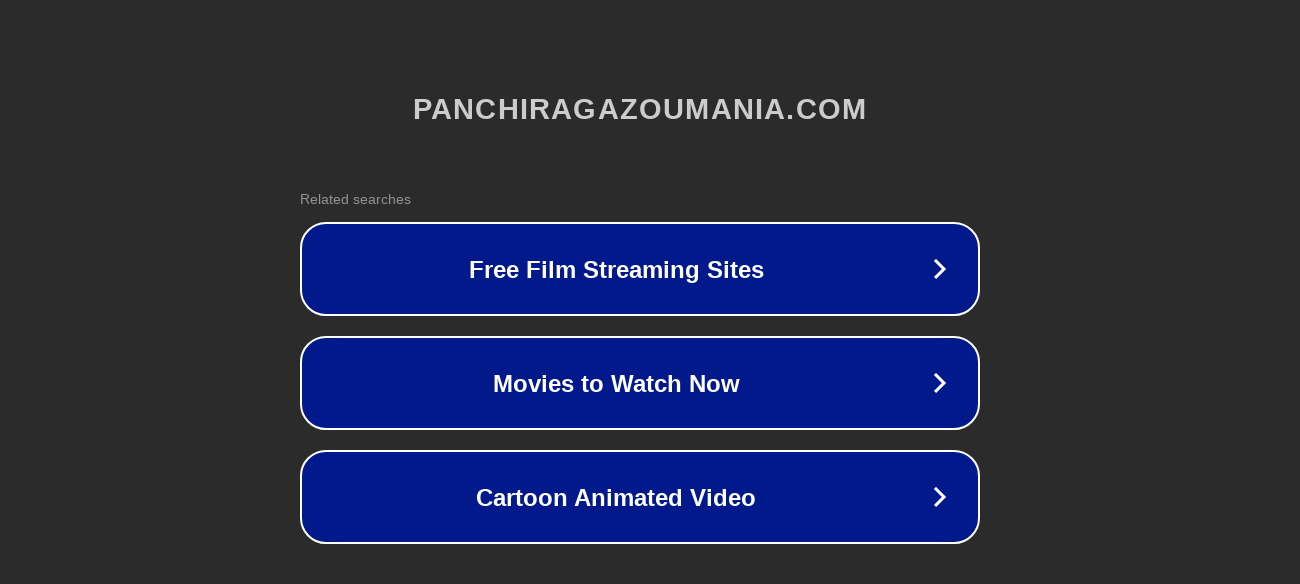

--- FILE ---
content_type: text/html; charset=utf-8
request_url: http://ww7.panchiragazoumania.com/blog-entry-25421.html?usid=16&utid=32503142760
body_size: 1190
content:
<!doctype html>
<html data-adblockkey="MFwwDQYJKoZIhvcNAQEBBQADSwAwSAJBANDrp2lz7AOmADaN8tA50LsWcjLFyQFcb/P2Txc58oYOeILb3vBw7J6f4pamkAQVSQuqYsKx3YzdUHCvbVZvFUsCAwEAAQ==_j8BN9omVRVDVC++CB8a8kGWEs7iR16nd4gtI96rcLe5FOsQbBlv2vI/gkYTj7EpghRpQkuL/0iTTalZbXhl/dA==" lang="en" style="background: #2B2B2B;">
<head>
    <meta charset="utf-8">
    <meta name="viewport" content="width=device-width, initial-scale=1">
    <link rel="icon" href="[data-uri]">
    <link rel="preconnect" href="https://www.google.com" crossorigin>
</head>
<body>
<div id="target" style="opacity: 0"></div>
<script>window.park = "eyJ1dWlkIjoiZTFhZGI4OTMtYzBiNS00YjAyLWI0ZDktYjYwOWU4MjRkOTM1IiwicGFnZV90aW1lIjoxNzYyOTYyMDA2LCJwYWdlX3VybCI6Imh0dHA6Ly93dzcucGFuY2hpcmFnYXpvdW1hbmlhLmNvbS9ibG9nLWVudHJ5LTI1NDIxLmh0bWw/[base64]";</script>
<script src="/buxHpHWCJ.js"></script>
</body>
</html>
